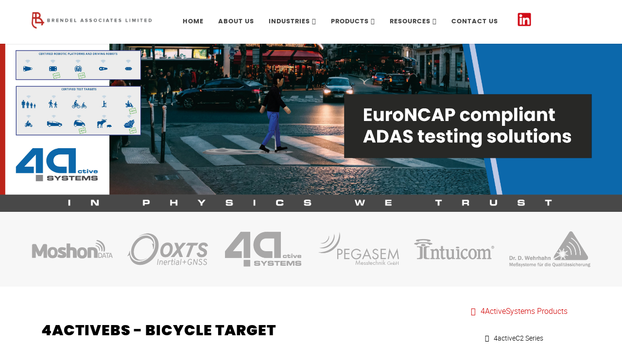

--- FILE ---
content_type: text/html; charset=utf-8
request_url: https://brendelassociates.com/4activesystems-products/4activebs
body_size: 4466
content:
<!doctype html>
<html xml:lang="en-gb" lang="en-gb" >
<head>
  <!-- Google tag (gtag.js) -->
<script async src="https://www.googletagmanager.com/gtag/js?id=G-7YDQ10R2M7"></script>
<script>
  window.dataLayer = window.dataLayer || [];
  function gtag(){dataLayer.push(arguments);}
  gtag('js', new Date());

  gtag('config', 'G-7YDQ10R2M7');
</script>
  
	<meta name="viewport" content="width=device-width, initial-scale=1.0">
<base href="https://brendelassociates.com/4activesystems-products/4activebs" />
	<meta http-equiv="content-type" content="text/html; charset=utf-8" />
	<meta name="keywords" content="4activeSystems, Pedestrians, Robotic Platform, 4activeSB, 4activeXB, 4activeFB-small, 4activeFB-Large, 4activeEQ-Wall, 4activePA, 4activeBS, 4activeMC, 4activeMB, 4activeOD, 4activeMC, 4activePS, 4activeGVT, 4activeHT, 4activeAN, Adult pedestrian, Child pedestrian, static pedestrian, articulated pedestrian" />
	<meta name="author" content="Super User" />
	<meta name="description" content="The bicyclist target 4activeBS is the official Euro NCAP bicyclist target (EBTa) and represents an 50% adult male on standard average European utility bike. It is extremely lightweight and of a soft structure to prevent damage on the VUT.
" />
	<meta name="generator" content="Joomla! - Open Source Content Management" />
	<title>4activeBS - The official Euro NCAP bicyclist target</title>
	<link href="/templates/rt_sirocco/favicon.ico" rel="shortcut icon" type="image/vnd.microsoft.icon" />
	<link href="/libraries/gantry/css/grid-responsive.css" rel="stylesheet" type="text/css" />
	<link href="/templates/rt_sirocco/css-compiled/bootstrap.css" rel="stylesheet" type="text/css" />
	<link href="/templates/rt_sirocco/css-compiled/master-dfa7f1637dac172ab9e035b2c382897c.css" rel="stylesheet" type="text/css" />
	<link href="/templates/rt_sirocco/css/master-webkit.css" rel="stylesheet" type="text/css" />
	<link href="/templates/rt_sirocco/css-compiled/demo-dfa7f1637dac172ab9e035b2c382897c.css" rel="stylesheet" type="text/css" />
	<link href="/templates/rt_sirocco/css-compiled/mediaqueries.css" rel="stylesheet" type="text/css" />
	<link href="/templates/rt_sirocco/css-compiled/grid-flexbox-responsive.css" rel="stylesheet" type="text/css" />
	<link href="/templates/rt_sirocco/css-compiled/menu-dropdown-direction.css" rel="stylesheet" type="text/css" />
	<link href="/templates/rt_sirocco/css-compiled/menu.css" rel="stylesheet" type="text/css" />
	<link href="/templates/rt_sirocco/css/rt_sirocco-custom.css" rel="stylesheet" type="text/css" />
	<link href="/media/com_widgetkit/css/site.css" rel="stylesheet" type="text/css" id="widgetkit-site-css" />
	<style type="text/css">

	</style>
	<script type="application/json" class="joomla-script-options new">{"csrf.token":"bb1d02b5dbc1cef4d6917e8b22debcf8","system.paths":{"root":"","base":""}}</script>
	<script src="/media/jui/js/jquery.min.js?42e1f3c1fd3bb0b037d104408bb6a86a" type="text/javascript"></script>
	<script src="/media/jui/js/jquery-noconflict.js?42e1f3c1fd3bb0b037d104408bb6a86a" type="text/javascript"></script>
	<script src="/media/jui/js/jquery-migrate.min.js?42e1f3c1fd3bb0b037d104408bb6a86a" type="text/javascript"></script>
	<script src="/media/system/js/caption.js?42e1f3c1fd3bb0b037d104408bb6a86a" type="text/javascript"></script>
	<script src="/media/system/js/mootools-core.js?42e1f3c1fd3bb0b037d104408bb6a86a" type="text/javascript"></script>
	<script src="/media/system/js/core.js?42e1f3c1fd3bb0b037d104408bb6a86a" type="text/javascript"></script>
	<script src="/media/system/js/mootools-more.js?42e1f3c1fd3bb0b037d104408bb6a86a" type="text/javascript"></script>
	<script src="/templates/rt_sirocco/js/chart.js" type="text/javascript"></script>
	<script src="/libraries/gantry/js/browser-engines.js" type="text/javascript"></script>
	<script src="/templates/rt_sirocco/js/rokmediaqueries.js" type="text/javascript"></script>
	<script src="/modules/mod_roknavmenu/themes/default/js/rokmediaqueries.js" type="text/javascript"></script>
	<script src="/modules/mod_roknavmenu/themes/default/js/sidemenu.js" type="text/javascript"></script>
	<script src="/media/com_widgetkit/js/maps/maps.js" defer="defer" type="text/javascript"></script>
	<script src="/media/com_widgetkit/js/maps/marker-helper.js" defer="defer" type="text/javascript"></script>
	<script src="/media/com_widgetkit/lib/uikit/dist/js/uikit.min.js" type="text/javascript"></script>
	<script src="/media/com_widgetkit/lib/uikit/dist/js/uikit-icons.min.js" type="text/javascript"></script>
	<script type="text/javascript">
jQuery(window).on('load',  function() {
				new JCaption('img.caption');
			});
	</script>

</head>
<body  class="logo-type-sirocco header-type-fixed mainbody-overlay-light font-family-sirocco font-size-is-default menu-type-dropdownmenu menu-dropdownmenu-position-header-b layout-mode-responsive col12 option-com-content menu-4activebs ">
	<div id="rt-page-surround">
				<header id="rt-header-surround">
						<div id="rt-drawer">
				<div class="rt-container">
					<div class="rt-flex-container">
												<div class="clear"></div>
					</div>
				</div>
			</div>
												<div id="rt-header">
				<div class="rt-container">
					<div class="rt-flex-container">
						<div class="rt-grid-3 rt-alpha">
     			            <div class="rt-block desktop-show">
           	<div class="module-surround">
	           		                	<div class="module-content">
	                		

<div class="customdesktop-show"  >
	<div><a href="https://brendelassociates.com/"><img src="/images/brent-logo.png" alt="" width="544" height="74" /></a></div></div>
	                	</div>
                	</div>
           </div>
	
</div>
<div class="rt-grid-7">
    	<div class="menu-block">
		<div class="gf-menu-device-container responsive-type-panel">
    
</div>
<ul class="gf-menu l1 " >
                    <li class="item101 " >

            <a class="item" href="/"  >
                <span class="menu-item-wrapper">
                                        Home                </span>
            </a>


                    </li>
                            <li class="item108 " >

            <a class="item" href="/about-us"  >
                <span class="menu-item-wrapper">
                                        About us                </span>
            </a>


                    </li>
                            <li class="item109 parent rt-dropdown-right-large rt-dropdown-right-desktop rt-dropdown-right-tablet" >

            <a class="item" href="/industries"  >
                <span class="menu-item-wrapper">
                                        Industries                </span>
            </a>


                            <span class="dropdown-spacer"></span>
                                    <div class="dropdown columns-1 " style="width:180px;">
                                                <div class="column col1"  style="width:180px;">
                            <ul class="l2">
                                                                                                                    <li class="item110 " >

            <a class="item" href="/industries/vehicle-dynamics"  >
                <span class="menu-item-wrapper">
                                        Vehicle Dynamics                </span>
            </a>


                    </li>
                                                                                                                                                                <li class="item111 " >

            <a class="item" href="/industries/adas"  >
                <span class="menu-item-wrapper">
                                        ADAS                </span>
            </a>


                    </li>
                                                                                                                                                                <li class="item134 " >

            <a class="item" href="/industries/autonomy"  >
                <span class="menu-item-wrapper">
                                        Autonomy                </span>
            </a>


                    </li>
                                                                                                                                                                <li class="item112 " >

            <a class="item" href="/industries/survey"  >
                <span class="menu-item-wrapper">
                                        Survey                </span>
            </a>


                    </li>
                                                                                                                                                                <li class="item113 " >

            <a class="item" href="/industries/gps-gnss"  >
                <span class="menu-item-wrapper">
                                        GPS / GNSS                </span>
            </a>


                    </li>
                                                                                                        </ul>
                        </div>
                                            </div>

                                    </li>
                            <li class="item114 parent rt-dropdown-right-large rt-dropdown-right-desktop rt-dropdown-right-tablet" >

            <a class="item" href="/brands"  >
                <span class="menu-item-wrapper">
                                        Products                </span>
            </a>


                            <span class="dropdown-spacer"></span>
                                    <div class="dropdown columns-1 " style="width:180px;">
                                                <div class="column col1"  style="width:180px;">
                            <ul class="l2">
                                                                                                                    <li class="item116 " >

            <a class="item" href="/brands/4active-systems"  >
                <span class="menu-item-wrapper">
                                        4active Systems                </span>
            </a>


                    </li>
                                                                                                                                                                <li class="item117 " >

            <a class="item" href="/brands/moshon-data"  >
                <span class="menu-item-wrapper">
                                        Moshon Data                </span>
            </a>


                    </li>
                                                                                                                                                                <li class="item115 " >

            <a class="item" href="/brands/oxts"  >
                <span class="menu-item-wrapper">
                                        Oxford Technical Solutions (OxTS)                </span>
            </a>


                    </li>
                                                                                                                                                                <li class="item118 " >

            <a class="item" href="/brands/pegasem"  >
                <span class="menu-item-wrapper">
                                        Pegasem                </span>
            </a>


                    </li>
                                                                                                                                                                <li class="item119 " >

            <a class="item" href="/brands/intuicom"  >
                <span class="menu-item-wrapper">
                                        Intuicom                </span>
            </a>


                    </li>
                                                                                                                                                                <li class="item120 " >

            <a class="item" href="/brands/dr-d-wehrhahn"  >
                <span class="menu-item-wrapper">
                                        Dr D Wehrhahn                </span>
            </a>


                    </li>
                                                                                                                                                                <li class="item133 " >

            <a class="item" href="/brands/brendel-associates"  >
                <span class="menu-item-wrapper">
                                        Brendel Associates                </span>
            </a>


                    </li>
                                                                                                        </ul>
                        </div>
                                            </div>

                                    </li>
                            <li class="item130 parent rt-dropdown-right-large rt-dropdown-right-desktop rt-dropdown-right-tablet" >

            <a class="item" href="javascript:void(0);"  >
                <span class="menu-item-wrapper">
                                        Resources                </span>
            </a>


                            <span class="dropdown-spacer"></span>
                                    <div class="dropdown columns-1 " style="width:180px;">
                                                <div class="column col1"  style="width:180px;">
                            <ul class="l2">
                                                                                                                    <li class="item131 " >

            <a class="item" href="/resources/technical-articles"  >
                <span class="menu-item-wrapper">
                                        Technical Articles                </span>
            </a>


                    </li>
                                                                                                        </ul>
                        </div>
                                            </div>

                                    </li>
                            <li class="item121 " >

            <a class="item" href="/contact-us"  >
                <span class="menu-item-wrapper">
                                        Contact Us                </span>
            </a>


                    </li>
            </ul>		<div class="clear"></div>
	</div>
	
</div>
<div class="rt-grid-2 rt-omega">
     			            <div class="rt-block social">
           	<div class="module-surround">
	           		                	<div class="module-content">
	                		

<div class="customsocial"  >
	<div><a href="https://www.linkedin.com/company/brendelassociateslimited/" target="_blank" rel="noopener noreferrer"><img src="/images/linked-in.png" alt="" width="28" height="28" /></a></div></div>
	                	</div>
                	</div>
           </div>
	
</div>
						<div class="clear"></div>
					</div>
				</div>
			</div>
			<div class="rt-header-fixed-spacer"></div>
					</header>
		
		
				<section id="rt-firstfullwidth">
			 			            <div class="rt-block nopaddingall nomarginall">
           	<div class="module-surround">
	           		                	<div class="module-content">
	                		

<div class="customnopaddingall nomarginall"  >
	<div><img src="/images/products/4a/BAL_website_banners3.jpg" alt="" /></div></div>
	                	</div>
                	</div>
           </div>
	
			<div class="clear"></div>
		</section>
		
				<section id="rt-neck-surround">
									<div id="rt-utility">
				<div class="rt-container">
					<div class="rt-flex-container">
						<div class="rt-grid-12 rt-alpha rt-omega">
     			            <div class="rt-block ">
           	<div class="module-surround">
	           		                	<div class="module-content">
	                		

<div class="custom"  >
	<p><div class="uk-scope">

    <div id="wk-grid49c" class="uk-child-width-1-3 uk-child-width-1-3@s uk-child-width-1-6@m uk-child-width-1-6@l uk-child-width-1-6@xl uk-grid-medium uk-text-left "  uk-grid="masonry: true"  uk-scrollspy="cls: uk-animation-fade; target: > div > .uk-panel, > div > .uk-card; delay: 200">

    
        <div >
            <div class="uk-panel uk-transition-toggle">

                                <a class="uk-position-cover uk-position-z-index" href="https://www.moshondata.com/" target="_blank" title="Moshon Data Ltd logo"></a>
                
                
                                <div class="uk-text-center uk-margin uk-margin-remove-top"><div class="uk-inline-clip "><img src="/images/logos/moshon.png" class=" uk-transition-scale-up uk-transition-opaque" alt="Moshon Data Ltd logo" width="353" height="157"></div></div>
                
                
                    
                        
                        
                        
                        
                        
                        
                        
                    
                
            </div>
        </div>

    
        <div >
            <div class="uk-panel uk-transition-toggle">

                                <a class="uk-position-cover uk-position-z-index" href="https://www.oxts.com/" target="_blank" title="Oxford Technical Solutions Logo"></a>
                
                
                                <div class="uk-text-center uk-margin uk-margin-remove-top"><div class="uk-inline-clip "><img src="/images/logos/oxts.png" class=" uk-transition-scale-up uk-transition-opaque" alt="Oxford Technical Solutions Logo" width="353" height="157"></div></div>
                
                
                    
                        
                        
                        
                        
                        
                        
                        
                    
                
            </div>
        </div>

    
        <div >
            <div class="uk-panel uk-transition-toggle">

                                <a class="uk-position-cover uk-position-z-index" href="https://www.4activesystems.at/" target="_blank" title="4activeSystems logo"></a>
                
                
                                <div class="uk-text-center uk-margin uk-margin-remove-top"><div class="uk-inline-clip "><img src="/images/logos/4a.png" class=" uk-transition-scale-up uk-transition-opaque" alt="4activeSystems logo" width="353" height="157"></div></div>
                
                
                    
                        
                        
                        
                        
                        
                        
                        
                    
                
            </div>
        </div>

    
        <div >
            <div class="uk-panel uk-transition-toggle">

                                <a class="uk-position-cover uk-position-z-index" href="http://www.pegasem.com/" target="_blank" title="Pegasem Logo"></a>
                
                
                                <div class="uk-text-center uk-margin uk-margin-remove-top"><div class="uk-inline-clip "><img src="/images/logos/pegasem.png" class=" uk-transition-scale-up uk-transition-opaque" alt="Pegasem Logo" width="353" height="157"></div></div>
                
                
                    
                        
                        
                        
                        
                        
                        
                        
                    
                
            </div>
        </div>

    
        <div >
            <div class="uk-panel uk-transition-toggle">

                                <a class="uk-position-cover uk-position-z-index" href="https://www.intuicom.com/" target="_blank" title="Intuicom Logo"></a>
                
                
                                <div class="uk-text-center uk-margin uk-margin-remove-top"><div class="uk-inline-clip "><img src="/images/logos/intuicom.png" class=" uk-transition-scale-up uk-transition-opaque" alt="Intuicom Logo" width="353" height="157"></div></div>
                
                
                    
                        
                        
                        
                        
                        
                        
                        
                    
                
            </div>
        </div>

    
        <div >
            <div class="uk-panel uk-transition-toggle">

                                <a class="uk-position-cover uk-position-z-index" href="https://www.drwehrhahn.de/" target="_blank" title="Dr D Wehrhahn Logo"></a>
                
                
                                <div class="uk-text-center uk-margin uk-margin-remove-top"><div class="uk-inline-clip "><img src="/images/logos/Dr_DAsset-12x.png" class=" uk-transition-scale-up uk-transition-opaque" alt="Dr D Wehrhahn Logo" width="353" height="157"></div></div>
                
                
                    
                        
                        
                        
                        
                        
                        
                        
                    
                
            </div>
        </div>

    
    </div>

</div></p></div>
	                	</div>
                	</div>
           </div>
	
</div>
						<div class="clear"></div>
					</div>
				</div>
			</div>
								</section>
		
		
		
		
		
		<section id="rt-mainbody-surround">
						<div class="rt-container">
				<div id="rt-main" class="mb9-sa3">
    <div class="rt-flex-container">
                <div class="rt-mainbody-wrapper rt-grid-9 ">
                            		<div class="rt-component-block rt-block">
                <div id="rt-mainbody">
    				<div class="component-content">
                    	<article class="item-page" itemscope itemtype="http://schema.org/Article">
<meta itemprop="inLanguage" content="en-GB" />








<div itemprop="articleBody">
	<h2>4activeBS - Bicycle Target</h2>
<p><a class="button" href="/images/brands/4active/downloads/20050501_ms1a_act_BS-Datasheet.pdf" target="_blank" rel="noopener noreferrer">Product Brochure</a></p>
<p>4active Systems, 4activeBS is the official EuroNCAP bicycle target and represents an adult male to 50% scale on an average European utility bike. Due to the soft structure, it is very lightweight and will prevent damage on the VUT upon impact. The modular system of the pedestrian and the bicycle makes it easy to change spare parts where needed. </p>
<p>The 4activeBS can be used with the 4activeSB or the driverless robotic platform for the most efficient ADAS testing solution. </p>
<h4>Technical Specs</h4>
<table style="width: 766px;">
<tbody>
<tr>
<td style="width: 168.688px;"> </td>
<td style="width: 600.312px;"> </td>
</tr>
<tr>
<td style="width: 168.688px;"><strong>Approved By:</strong></td>
<td style="width: 600.312px;">EuroNCAP 2020 protocols </td>
</tr>
<tr>
<td style="width: 168.688px;"><strong>Compatible With: </strong></td>
<td style="width: 600.312px;">4activeSB, 4activeXB, 4active-FB-small, 4activeFB-eco</td>
</tr>
<tr>
<td style="width: 168.688px;"><b>Radar Signatures:</b></td>
<td style="width: 600.312px;">RADAR, LiDAR, Camera and IR-Systems</td>
</tr>
<tr>
<td style="width: 168.688px;"><strong>Versions available:  </strong></td>
<td style="width: 600.312px;">50% adult male</td>
</tr>
<tr>
<td style="width: 168.688px;"><strong>Complies with:</strong></td>
<td style="width: 600.312px;">ISO, EuroNCAP, JNCAP, ECE, ACEA</td>
</tr>
<tr>
<td style="width: 168.688px;"> </td>
<td style="width: 600.312px;"> </td>
</tr>
</tbody>
</table>
<p><img src="/images/products/4a/4activeBS.jpeg" alt="" /> </p> </div>



	</article>



    				</div>
                </div>
    		</div>
                                </div>

                        <div class="rt-sidebar-wrapper rt-grid-3 ">
            <div class="rt-sidebar-block">
                <div id="rt-sidebar-a">
                     			            <div class="rt-block ">
           	<div class="module-surround">
	           		                	<div class="module-content">
	                		<ul class="nav menu mod-list">
<li class="item-146 active deeper parent"><a href="/brands/4active-systems" >4ActiveSystems Products</a><ul class="nav-child unstyled small"><li class="item-204 divider deeper parent"><span class="separator ">4activeC2 Series</span>
<ul class="nav-child unstyled small"><li class="item-158"><a href="/4activesystems-products/4active-c2-series/4activec2-4activegvt" >4activeC2-GVT</a></li><li class="item-205"><a href="/4activesystems-products/4active-c2-series/4activec2-suv" >4activeC2-SUV </a></li><li class="item-206"><a href="/4activesystems-products/4active-c2-series/4activec2-smart" >4activeC2-SMART</a></li></ul></li><li class="item-147"><a href="/4activesystems-products/4activesb" >4activeSB</a></li><li class="item-148"><a href="/4activesystems-products/4activexb" >4activeXB</a></li><li class="item-149"><a href="/4activesystems-products/4activefb-large" >4activeFB-Large</a></li><li class="item-151"><a href="/4activesystems-products/4activepa" >4activePA</a></li><li class="item-152 current active"><a href="/4activesystems-products/4activebs" >4activeBS</a></li><li class="item-153"><a href="/4activesystems-products/4activemc" >4activeMC – EuroNCAP</a></li><li class="item-150"><a href="/4activesystems-products/4activeeq-wall" >4activeEQ-Wall</a></li><li class="item-155"><a href="/4activesystems-products/4activeod" >4activeOD</a></li><li class="item-156"><a href="/4activesystems-products/4active-mc-cncap" >4activeMC - CNCAP</a></li><li class="item-157"><a href="/4activesystems-products/4activeps" >4activePS</a></li><li class="item-159"><a href="/4activesystems-products/4activeht" >4activeHT</a></li><li class="item-160"><a href="/4activesystems-products/4activean" >4activeAN</a></li><li class="item-202"><a href="/4activesystems-products/4activeps-ekickboard-scooter" >4activePS-eKickboard-Scooter</a></li><li class="item-203"><a href="/4activesystems-products/4activefb-eco" >4activeFB-eco</a></li></ul></li></ul>
	                	</div>
                	</div>
           </div>
	
                </div>
            </div>
        </div>


        <div class="clear"></div>
    </div>
</div>
			</div>
					</section>		

		
				<footer id="rt-footer-surround">
			<div class="rt-footer-surround-pattern">
								<div id="rt-bottom">
					<div class="rt-container">
						<div class="rt-flex-container">
							<div class="rt-grid-4 rt-alpha">
     			            <div class="rt-block ">
           	<div class="module-surround">
	           		                	<div class="module-content">
	                		

<div class="custom"  >
	<p><div class="uk-scope">
<div class="mobile" >


    
    <div class="uk-grid uk-grid-collapse uk-text-left " uk-margin="margin: uk-margin-top">

                <div class="uk-width-1-3@m uk-text-center" >
            <img src="/images/address-icon.jpg" class=" uk-transition-scale-up uk-transition-opaque" alt="Brendel Associates Limited Address">        </div>
        
                <div class="uk-width-2-3@m" >
            <div class="uk-panel uk-padding uk-width-1-1">

                
                                <h3 class="uk-h3">

                                            Brendel Associates Limited Address                    
                    
                </h3>
                
                                <div class="uk-margin"><p>
3280 Bradway Blvd, Bloomfield Hills, MI 48301</p></div>
                
                
                
            </div>
        </div>
        
    </div>

    

</div>
</div></p></div>
	                	</div>
                	</div>
           </div>
	
</div>
<div class="rt-grid-4">
     			            <div class="rt-block ">
           	<div class="module-surround">
	           		                	<div class="module-content">
	                		

<div class="custom"  >
	<p><div class="uk-scope">
<div class="mobile" >


    
    <div class="uk-grid uk-grid-collapse uk-text-left " uk-margin="margin: uk-margin-top">

                <div class="uk-width-1-3@m uk-text-center" >
            <img src="/images/email-icon.jpg" class=" uk-transition-scale-up uk-transition-opaque" alt="Brendel Associates Limited Email Address">        </div>
        
                <div class="uk-width-2-3@m" >
            <div class="uk-panel uk-padding uk-width-1-1">

                
                                <h3 class="uk-h3">

                                            Brendel Associates Limited Email Address                    
                    
                </h3>
                
                                <div class="uk-margin"><span id="cloak53345f8d3231aee04d8da10496adc95a">This email address is being protected from spambots. You need JavaScript enabled to view it.</span><script type='text/javascript'>
				document.getElementById('cloak53345f8d3231aee04d8da10496adc95a').innerHTML = '';
				var prefix = '&#109;a' + 'i&#108;' + '&#116;o';
				var path = 'hr' + 'ef' + '=';
				var addy53345f8d3231aee04d8da10496adc95a = 'br&#101;nt' + '&#64;';
				addy53345f8d3231aee04d8da10496adc95a = addy53345f8d3231aee04d8da10496adc95a + 'br&#101;nd&#101;l&#97;ss&#111;c&#105;&#97;t&#101;s' + '&#46;' + 'c&#111;m';
				var addy_text53345f8d3231aee04d8da10496adc95a = 'br&#101;nt' + '&#64;' + 'br&#101;nd&#101;l&#97;ss&#111;c&#105;&#97;t&#101;s' + '&#46;' + 'c&#111;m';document.getElementById('cloak53345f8d3231aee04d8da10496adc95a').innerHTML += '<a ' + path + '\'' + prefix + ':' + addy53345f8d3231aee04d8da10496adc95a + '\'>'+addy_text53345f8d3231aee04d8da10496adc95a+'<\/a>';
		</script></div>
                
                
                
            </div>
        </div>
        
    </div>

    

</div>
</div></p></div>
	                	</div>
                	</div>
           </div>
	
</div>
<div class="rt-grid-4 rt-omega">
     			            <div class="rt-block ">
           	<div class="module-surround">
	           		                	<div class="module-content">
	                		

<div class="custom"  >
	<p><div class="uk-scope">
<div class="mobile" >


    
    <div class="uk-grid uk-grid-collapse uk-text-left " uk-margin="margin: uk-margin-top">

                <div class="uk-width-1-3@m uk-text-center" >
            <img src="/images/phone-icon.jpg" class=" uk-transition-scale-up uk-transition-opaque" alt="Brendel Associates Limited Cell Number">        </div>
        
                <div class="uk-width-2-3@m" >
            <div class="uk-panel uk-padding uk-width-1-1">

                
                                <h3 class="uk-h3">

                                            Brendel Associates Limited Cell Number                    
                    
                </h3>
                
                                <div class="uk-margin"><p>
313.729.9898</p></div>
                
                
                
            </div>
        </div>
        
    </div>

    

</div>
</div></p></div>
	                	</div>
                	</div>
           </div>
	
</div>
							<div class="clear"></div>
						</div>
					</div>
				</div>
																<div id="rt-copyright">
					<div class="rt-container">
						<div class="rt-flex-container">
							<div class="rt-grid-12 rt-alpha rt-omega">
     			            <div class="rt-block center">
           	<div class="module-surround">
	           		                	<div class="module-content">
	                		

<div class="customcenter"  >
	<div style="text-align: center;">
<div><img style="display: block; margin-left: auto; margin-right: auto;" src="/images/Vector-Smart-Object-copy-2.png" alt="" /></div>
<div style="text-align: center;">© 2022 Brendel Associates Limited | <a href="/site-map">Sitemap</a></div>
</div></div>
	                	</div>
                	</div>
           </div>
	
</div>
							<div class="clear"></div>
						</div>
					</div>
				</div>
							</div>
		</footer>
		
		
		
									</div>

</body>
</html>


--- FILE ---
content_type: text/css
request_url: https://brendelassociates.com/templates/rt_sirocco/css/master-webkit.css
body_size: 85
content:
/**
* @version   $Id: master-webkit.css 26171 2015-01-28 13:10:57Z james $
* @author    RocketTheme http://www.rockettheme.com
* @copyright Copyright (C) 2007 - 2020 RocketTheme, LLC
* @license   http://www.rockettheme.com/legal/license.php RocketTheme Proprietary Use License
*/
.dropdown {-webkit-backface-visibility: hidden;}
.gf-menu .item.icon [class^="icon-"], .gf-menu .item.icon [class*=" icon-"] {-webkit-font-smoothing: inherit;}
canvas {height: auto !important;}

--- FILE ---
content_type: text/css
request_url: https://brendelassociates.com/templates/rt_sirocco/css-compiled/demo-dfa7f1637dac172ab9e035b2c382897c.css
body_size: 3871
content:
@font-face{font-family:'roboto';src:url('../fonts/roboto-light-webfont.eot');src:url('../fonts/roboto-light-webfont.eot?#iefix') format('embedded-opentype'), url('../fonts/roboto-light-webfont.woff') format('woff'), url('../fonts/roboto-light-webfont.ttf') format('truetype'), url('../fonts/roboto-light-webfont.svg#roboto') format('svg');font-weight:normal;font-style:normal;}@font-face{font-family:'roboto';src:url('../fonts/roboto-lightitalic-webfont.eot');src:url('../fonts/roboto-lightitalic-webfont.eot?#iefix') format('embedded-opentype'), url('../fonts/roboto-lightitalic-webfont.woff') format('woff'), url('../fonts/roboto-lightitalic-webfont.ttf') format('truetype'), url('../fonts/roboto-lightitalic-webfont.svg#roboto') format('svg');font-weight:normal;font-style:italic;}@font-face{font-family:'roboto';src:url('../fonts/roboto-regular-webfont.eot');src:url('../fonts/roboto-regular-webfont.eot?#iefix') format('embedded-opentype'), url('../fonts/roboto-regular-webfont.woff') format('woff'), url('../fonts/roboto-regular-webfont.ttf') format('truetype'), url('../fonts/roboto-regular-webfont.svg#roboto') format('svg');font-weight:bold;font-style:normal;}@font-face{font-family:'roboto';src:url('../fonts/roboto-italic-webfont.eot');src:url('../fonts/roboto-italic-webfont.eot?#iefix') format('embedded-opentype'), url('../fonts/roboto-italic-webfont.woff') format('woff'), url('../fonts/roboto-italic-webfont.ttf') format('truetype'), url('../fonts/roboto-italic-webfont.svg#roboto') format('svg');font-weight:bold;font-style:italic;}@font-face{font-family:'campton-bolddemo';src:url('../fonts/campton-bolddemo-webfont.eot');src:url('../fonts/campton-bolddemo-webfont.eot?#iefix') format('embedded-opentype'), url('../fonts/campton-bolddemo-webfont.woff') format('woff'), url('../fonts/campton-bolddemo-webfont.ttf') format('truetype'), url('../fonts/campton-bolddemo-webfont.svg#campton-bolddemo') format('svg');font-weight:bold;font-style:normal;}@font-face{font-family:'campton-lightdemo';src:url('../fonts/campton-lightdemo-webfont.eot');src:url('../fonts/campton-lightdemo-webfont.eot?#iefix') format('embedded-opentype'), url('../fonts/campton-lightdemo-webfont.woff') format('woff'), url('../fonts/campton-lightdemo-webfont.ttf') format('truetype'), url('../fonts/campton-lightdemo-webfont.svg#campton-lightdemo') format('svg');font-weight:normal;font-style:italic;}.clearfix{*zoom:1;}.clearfix:before,.clearfix:after{display:table;content:"";line-height:0;}.clearfix:after{clear:both;}.hide-text{font:0/0 a;color:transparent;text-shadow:none;background-color:transparent;border:0;}.input-block-level{display:block;width:100%;min-height:30px;-webkit-box-sizing:border-box;-moz-box-sizing:border-box;box-sizing:border-box;}.rok-left{float:left;}.rok-right{float:right;}.rok-dropdown-group,.rok-dropdown{position:relative;}.rok-dropdown-open .rok-dropdown{display:block;}.rok-popover-group,.rok-popover{position:relative;}.rok-popover-open .rok-popover{display:block;}.rt-image{position:relative;}.rt-image img{max-width:100%;height:auto;border-radius:3px;-webkit-box-sizing:border-box;-moz-box-sizing:border-box;box-sizing:border-box;}.rt-image.with-attribution{display:block;overflow:hidden;}.rt-image.with-attribution .rt-attribution{position:absolute;top:0;left:0;width:100%;height:101%;color:#ffffff;background:rgba(0,0,0,0.5);opacity:0;visibility:hidden;-webkit-transition:all 0.2s ease-in-out;-moz-transition:all 0.2s ease-in-out;-o-transition:all 0.2s ease-in-out;transition:all 0.2s ease-in-out;}.rt-image.with-attribution .rt-attribution a{color:#ffffff !important;position:absolute;top:50%;left:50%;-webkit-transform:translate(-50%,-50%);-moz-transform:translate(-50%,-50%);-ms-transform:translate(-50%,-50%);-o-transform:translate(-50%,-50%);transform:translate(-50%,-50%);}.rt-image.with-attribution:hover .rt-attribution{opacity:1;visibility:visible;}.rt-transparent-image{opacity:0.5;-webkit-transition:opacity 0.2s ease-in-out;-moz-transition:opacity 0.2s ease-in-out;-o-transition:opacity 0.2s ease-in-out;transition:opacity 0.2s ease-in-out;-webkit-backface-visibility:hidden;-moz-backface-visibility:hidden;backface-visibility:hidden;-webkit-backface-visibility:hidden;-moz-backface-visibility:hidden;-ms-backface-visibility:hidden;backface-visibility:hidden;}.rt-transparent-image:hover{opacity:1;}.rt-icon-large{font-size:5.0em;line-height:1.5em;}.rt-circle-number{color:#ffffff;background:#d10000;border-radius:100%;display:block;font-size:1.5em;height:20px;line-height:20px;margin:15px;padding:10px;width:20px;}[class*="demostyle-type-preset1"] .rt-circle-number{color:#050000;}.rt-green-text{color:#1ABC9C;}.rt-red-text{color:#E74C3C;}.rt-sprocket-tag{display:block;font-style:italic;font-size:80%;margin:25px 0;}.rt-mbsb-table .rt-sb-table-col{height:38px;vertical-align:middle;}.rt-mbsb-table .rt-mb-table-col{height:75px;vertical-align:middle;}.-rt-sirocco-home .rt-logo-block{margin:0 15px;}.gf-menu .menu-item-search{border:0;position:absolute;right:24px;}.gf-menu .menu-item-search a{background:#ffffff url(../images/menu/icon-search.png) no-repeat 50% 50%;height:82px !important;padding:0 40px !important;}.gf-menu .menu-item-search a:after{display:none;}.gf-menu .menu-item-search .menu-item-wrapper{display:none;}.gf-menu .menu-item-search .dropdown{margin-top:0px !important;}.gf-menu .menu-item-search .dropdown .modules{margin:0;padding:0;}.gf-menu .menu-item-search .dropdown .modules .module-content{padding:0;}.gf-menu .menu-item-search .dropdown .modules .module-content form{margin:0;}.gf-menu .menu-item-search .dropdown .modules .module-content .search label{display:none;}.gf-menu .menu-item-search .dropdown .modules .module-content .search #mod-search-searchword{background:none;border:0;}.gf-menu .menu-item-search .dropdown .modules .module-content #roksearch_search_str{border:0;background:none;}.fp-roksprocket-features-showcase.rt-block{margin:0;padding:0;}.fp-roksprocket-features-showcase .layout-showcase{margin:0 15px;}.fp-roksprocket-features-showcase .layout-showcase .sprocket-features-list{margin:0;}@media (max-width: 767px){body.layout-mode-responsive .fp-roksprocket-features-showcase .layout-showcase .sprocket-features-container{padding-bottom:70px;}}.fp-roksprocket-features-showcase .layout-showcase .sprocket-features-title{font-size:4em;font-family:'campton-bolddemo', Verdana, Helvetica, Arial, sans-serif;line-height:1.15em;}@media only screen and (min-width: 960px) and (max-width: 1199px){body.layout-mode-responsive .fp-roksprocket-features-showcase .layout-showcase .sprocket-features-title{font-size:3em;}}@media only screen and (min-width: 768px) and (max-width: 959px){body.layout-mode-responsive .fp-roksprocket-features-showcase .layout-showcase .sprocket-features-title{font-size:2em;}}@media (max-width: 767px){body.layout-mode-responsive .fp-roksprocket-features-showcase .layout-showcase .sprocket-features-title{font-size:1.5em;}}#rt-showcase .fp-roksprocket-features-showcase .layout-showcase .sprocket-features-title a{color:#000000;}#rt-showcase .fp-roksprocket-features-showcase .layout-showcase .sprocket-features-title a:hover{color:#1f0000;}.fp-roksprocket-features-showcase .layout-showcase .sprocket-features-content{width:66.66667%;padding:75px 0;}@media only screen and (min-width: 960px) and (max-width: 1199px){body.layout-mode-responsive .fp-roksprocket-features-showcase .layout-showcase .sprocket-features-content{padding:55px 0;}}@media only screen and (min-width: 768px) and (max-width: 959px){body.layout-mode-responsive .fp-roksprocket-features-showcase .layout-showcase .sprocket-features-content{padding:45px 0;}}@media (max-width: 767px){body.layout-mode-responsive .fp-roksprocket-features-showcase .layout-showcase .sprocket-features-content{width:100%;padding:20px 0;float:none;}}.fp-roksprocket-features-showcase .layout-showcase .sprocket-features-desc{font-size:1.5em;line-height:35px;}@media only screen and (min-width: 960px) and (max-width: 1199px){body.layout-mode-responsive .fp-roksprocket-features-showcase .layout-showcase .sprocket-features-desc{font-size:1.2em;}}@media only screen and (min-width: 768px) and (max-width: 959px){body.layout-mode-responsive .fp-roksprocket-features-showcase .layout-showcase .sprocket-features-desc{font-size:1em;line-height:1.5em;}}@media (max-width: 767px){body.layout-mode-responsive .fp-roksprocket-features-showcase .layout-showcase .sprocket-features-desc{font-size:1em;line-height:1.5em;}}.fp-roksprocket-features-showcase .layout-showcase .sprocket-features-img-container{width:33.33333%;padding:0 10px;}@media (max-width: 767px){body.layout-mode-responsive .fp-roksprocket-features-showcase .layout-showcase .sprocket-features-img-container{width:100%;float:none;padding:0;}}.fp-roksprocket-features-showcase .layout-showcase .readon{display:inline;background:none;padding:0;margin:0;border:0;color:#000000 !important;}.fp-roksprocket-features-showcase .layout-showcase .readon:after{font-family:FontAwesome;content:"\f101";margin:0 5px;}.fp-roksprocket-features-showcase .layout-showcase .readon:hover{color:#380000 !important;}#rt-showcase .fp-roksprocket-features-showcase .layout-showcase .readon{border:0;}.fp-roksprocket-features-showcase .layout-showcase .sprocket-features-pagination{left:25px;bottom:25px;}.fp-roksprocket-features-showcase .layout-showcase .sprocket-features-arrows .next{right:20px;}.fp-roksprocket-features-showcase .layout-showcase .sprocket-features-arrows .prev{left:inherit;right:325px;}@media only screen and (min-width: 960px) and (max-width: 1199px){body.layout-mode-responsive .fp-roksprocket-features-showcase .layout-showcase .sprocket-features-arrows .prev{right:245px;}}@media only screen and (min-width: 768px) and (max-width: 959px){body.layout-mode-responsive .fp-roksprocket-features-showcase .layout-showcase .sprocket-features-arrows .prev{right:180px;}}@media (max-width: 767px){body.layout-mode-responsive .fp-roksprocket-features-showcase .layout-showcase:hover .sprocket-features-arrows{visibility:visible;}body.layout-mode-responsive .fp-roksprocket-features-showcase .layout-showcase .sprocket-features-arrows{visibility:hidden;}body.layout-mode-responsive .fp-roksprocket-features-showcase .layout-showcase .sprocket-features-arrows .next{right:15px;}body.layout-mode-responsive .fp-roksprocket-features-showcase .layout-showcase .sprocket-features-arrows .prev{left:15px;}}.fp-roksprocket-headlines .sprocket-headlines{margin:0;}.fp-roksprocket-headlines .sprocket-headlines .sprocket-headlines-list{width:55%;}@media only screen and (min-width: 960px) and (max-width: 1199px){body.layout-mode-responsive .fp-roksprocket-headlines .sprocket-headlines .sprocket-headlines-list{width:45%;}}@media only screen and (min-width: 768px) and (max-width: 959px){body.layout-mode-responsive .fp-roksprocket-headlines .sprocket-headlines .sprocket-headlines-list{width:48%;}}@media only screen and (max-width: 767px){body.layout-mode-responsive .fp-roksprocket-headlines .sprocket-headlines .sprocket-headlines-list{width:100%;float:none;}}.fp-roksprocket-headlines .sprocket-headlines .sprocket-headlines-badge span{color:#bfbfbf;text-transform:uppercase;font-size:2.5em;line-height:1.5em;margin-right:15px;font-family:'campton-lightdemo', Verdana, Helvetica, Arial, sans-serif;}@media only screen and (min-width: 768px) and (max-width: 959px){body.layout-mode-responsive .fp-roksprocket-headlines .sprocket-headlines .sprocket-headlines-badge span{font-size:1.5em;line-height:2em;}}@media only screen and (max-width: 767px){body.layout-mode-responsive .fp-roksprocket-headlines .sprocket-headlines .sprocket-headlines-badge{width:100%;float:none;}}.fp-roksprocket-headlines .sprocket-headlines .sprocket-headlines-text{font-size:1.25em;line-height:1.35em;}@media only screen and (min-width: 768px) and (max-width: 959px){body.layout-mode-responsive .fp-roksprocket-headlines .sprocket-headlines .sprocket-headlines-text{font-size:1em;}}.fp-roksprocket-headlines .sprocket-headlines .sprocket-headlines-navigation{background:#000000;width:360px;position:absolute;right:0;top:-25px;bottom:-25px;}@media only screen and (min-width: 960px) and (max-width: 1199px){body.layout-mode-responsive .fp-roksprocket-headlines .sprocket-headlines .sprocket-headlines-navigation{width:280px;}}@media only screen and (min-width: 768px) and (max-width: 959px){body.layout-mode-responsive .fp-roksprocket-headlines .sprocket-headlines .sprocket-headlines-navigation{width:216px;}}@media only screen and (max-width: 767px){body.layout-mode-responsive .fp-roksprocket-headlines .sprocket-headlines .sprocket-headlines-navigation{width:100%;position:relative;height:50px;top:0;bottom:0;}}.fp-roksprocket-headlines .sprocket-headlines .sprocket-headlines-navigation .arrow{border:2px solid transparent;}.fp-roksprocket-headlines .sprocket-headlines .sprocket-headlines-navigation .arrow:before{color:#ffffff;}.fp-roksprocket-headlines .sprocket-headlines .sprocket-headlines-navigation .next{left:193px;right:inherit;}@media only screen and (min-width: 960px) and (max-width: 1199px){body.layout-mode-responsive .fp-roksprocket-headlines .sprocket-headlines .sprocket-headlines-navigation .next{left:153px;}}@media only screen and (min-width: 768px) and (max-width: 959px){body.layout-mode-responsive .fp-roksprocket-headlines .sprocket-headlines .sprocket-headlines-navigation .next{left:121px;}}@media only screen and (max-width: 767px){body.layout-mode-responsive .fp-roksprocket-headlines .sprocket-headlines .sprocket-headlines-navigation .next{right:0;left:inherit;}}.fp-roksprocket-headlines .sprocket-headlines .sprocket-headlines-navigation .prev{left:133px;right:inherit;}@media only screen and (min-width: 960px) and (max-width: 1199px){body.layout-mode-responsive .fp-roksprocket-headlines .sprocket-headlines .sprocket-headlines-navigation .prev{left:93px;}}@media only screen and (min-width: 768px) and (max-width: 959px){body.layout-mode-responsive .fp-roksprocket-headlines .sprocket-headlines .sprocket-headlines-navigation .prev{left:61px;}}@media only screen and (max-width: 767px){body.layout-mode-responsive .fp-roksprocket-headlines .sprocket-headlines .sprocket-headlines-navigation .prev{left:0;}}.fp-roksprocket-mosaic .sprocket-mosaic .sprocket-mosaic-title{font-family:'campton-bolddemo', Verdana, Helvetica, Arial, sans-serif;font-size:1.5em;}@media only screen and (min-width: 768px) and (max-width: 959px){body.layout-mode-responsive .fp-roksprocket-mosaic .sprocket-mosaic .sprocket-mosaic-title{font-size:1.1em;margin-top:0;}}.fp-roksprocket-mosaic .sprocket-mosaic .sprocket-padding{border:none;}.fp-roksprocket-mosaic .sprocket-mosaic .sprocket-mosaic-item{background:#ffffff;}.fp-roksprocket-mosaic .sprocket-mosaic .sprocket-mosaic-item .sprocket-mosaic-text{font-size:0.9em;}.fp-roksprocket-mosaic .sprocket-mosaic .sprocket-mosaic-image{border-radius:0;}.fp-roksprocket-mosaic .sprocket-mosaic .sprocket-readmore{color:inherit;background:none;padding:0;margin:0;border:0;}.fp-roksprocket-mosaic .sprocket-mosaic .sprocket-readmore:hover{color:#d10000;}.fp-roksprocket-mosaic .sprocket-mosaic .sprocket-readmore:after{font-family:FontAwesome;content:"\f101";margin:0 5px;}.fp-roksprocket-mosaic .sprocket-mosaic .sprocket-mosaic-title a{display:block;color:#000000;}.fp-roksprocket-mosaic .sprocket-mosaic .sprocket-mosaic-title a:hover{color:#d10000;}.fp-roksprocket-mosaic .sprocket-mosaic .sprocket-mosaic-container li:nth-child(1) .sprocket-mosaic-item,.fp-roksprocket-mosaic .sprocket-mosaic .sprocket-mosaic-container li:nth-child(11) .sprocket-mosaic-item,.fp-roksprocket-mosaic .sprocket-mosaic .sprocket-mosaic-container li:nth-child(15) .sprocket-mosaic-item{background:#ffffff;color:rgba(255,255,255,0.75);}.fp-roksprocket-mosaic .sprocket-mosaic .sprocket-mosaic-container li:nth-child(1) .sprocket-mosaic-title a,.fp-roksprocket-mosaic .sprocket-mosaic .sprocket-mosaic-container li:nth-child(1) .sprocket-readmore,.fp-roksprocket-mosaic .sprocket-mosaic .sprocket-mosaic-container li:nth-child(11) .sprocket-mosaic-title a,.fp-roksprocket-mosaic .sprocket-mosaic .sprocket-mosaic-container li:nth-child(11) .sprocket-readmore,.fp-roksprocket-mosaic .sprocket-mosaic .sprocket-mosaic-container li:nth-child(15) .sprocket-mosaic-title a,.fp-roksprocket-mosaic .sprocket-mosaic .sprocket-mosaic-container li:nth-child(15) .sprocket-readmore{color:#ffffff;}.fp-roksprocket-mosaic .sprocket-mosaic .sprocket-mosaic-container li:nth-child(1) .sprocket-mosaic-title a:hover,.fp-roksprocket-mosaic .sprocket-mosaic .sprocket-mosaic-container li:nth-child(1) .sprocket-readmore:hover,.fp-roksprocket-mosaic .sprocket-mosaic .sprocket-mosaic-container li:nth-child(11) .sprocket-mosaic-title a:hover,.fp-roksprocket-mosaic .sprocket-mosaic .sprocket-mosaic-container li:nth-child(11) .sprocket-readmore:hover,.fp-roksprocket-mosaic .sprocket-mosaic .sprocket-mosaic-container li:nth-child(15) .sprocket-mosaic-title a:hover,.fp-roksprocket-mosaic .sprocket-mosaic .sprocket-mosaic-container li:nth-child(15) .sprocket-readmore:hover{color:#d9d9d9;}.fp-roksprocket-mosaic .sprocket-mosaic .sprocket-mosaic-container li:nth-child(2) .sprocket-mosaic-image-container,.fp-roksprocket-mosaic .sprocket-mosaic .sprocket-mosaic-container li:nth-child(5) .sprocket-mosaic-image-container,.fp-roksprocket-mosaic .sprocket-mosaic .sprocket-mosaic-container li:nth-child(6) .sprocket-mosaic-image-container,.fp-roksprocket-mosaic .sprocket-mosaic .sprocket-mosaic-container li:nth-child(8) .sprocket-mosaic-image-container,.fp-roksprocket-mosaic .sprocket-mosaic .sprocket-mosaic-container li:nth-child(9) .sprocket-mosaic-image-container{margin:-15px -15px 15px -15px;}.fp-roksprocket-mosaic .sprocket-mosaic .sprocket-mosaic-container li:nth-child(4) .sprocket-mosaic-item,.fp-roksprocket-mosaic .sprocket-mosaic .sprocket-mosaic-container li:nth-child(12) .sprocket-mosaic-item,.fp-roksprocket-mosaic .sprocket-mosaic .sprocket-mosaic-container li:nth-child(13) .sprocket-mosaic-item{background:#d10000;color:rgba(255,255,255,0.75);}.fp-roksprocket-mosaic .sprocket-mosaic .sprocket-mosaic-container li:nth-child(4) .sprocket-mosaic-title a,.fp-roksprocket-mosaic .sprocket-mosaic .sprocket-mosaic-container li:nth-child(4) .sprocket-readmore,.fp-roksprocket-mosaic .sprocket-mosaic .sprocket-mosaic-container li:nth-child(12) .sprocket-mosaic-title a,.fp-roksprocket-mosaic .sprocket-mosaic .sprocket-mosaic-container li:nth-child(12) .sprocket-readmore,.fp-roksprocket-mosaic .sprocket-mosaic .sprocket-mosaic-container li:nth-child(13) .sprocket-mosaic-title a,.fp-roksprocket-mosaic .sprocket-mosaic .sprocket-mosaic-container li:nth-child(13) .sprocket-readmore{color:#ffffff;}.fp-roksprocket-mosaic .sprocket-mosaic .sprocket-mosaic-container li:nth-child(4) .sprocket-mosaic-title a:hover,.fp-roksprocket-mosaic .sprocket-mosaic .sprocket-mosaic-container li:nth-child(4) .sprocket-readmore:hover,.fp-roksprocket-mosaic .sprocket-mosaic .sprocket-mosaic-container li:nth-child(12) .sprocket-mosaic-title a:hover,.fp-roksprocket-mosaic .sprocket-mosaic .sprocket-mosaic-container li:nth-child(12) .sprocket-readmore:hover,.fp-roksprocket-mosaic .sprocket-mosaic .sprocket-mosaic-container li:nth-child(13) .sprocket-mosaic-title a:hover,.fp-roksprocket-mosaic .sprocket-mosaic .sprocket-mosaic-container li:nth-child(13) .sprocket-readmore:hover{color:#520000;}.fp-maintop h2{font-size:2.75em;font-family:'campton-lightdemo', Verdana, Helvetica, Arial, sans-serif;font-weight:normal;}.fp-maintop .rt-title-tag{font-style:italic;font-size:0.9em;}.fp-roksprocket-features-slideshow .layout-slideshow .sprocket-features-content{width:100%;top:0;right:0;bottom:0;left:0;text-align:center;-webkit-box-sizing:border-box;-moz-box-sizing:border-box;box-sizing:border-box;}.fp-roksprocket-features-slideshow .layout-slideshow .sprocket-features-content-text{width:80%;margin:auto;position:absolute;top:50%;left:50%;-webkit-transform:translate(-50%,-50%);-moz-transform:translate(-50%,-50%);-ms-transform:translate(-50%,-50%);-o-transform:translate(-50%,-50%);transform:translate(-50%,-50%);-webkit-transform-style:preserve-3d;-moz-transform-style:preserve-3d;transform-style:preserve-3d;-webkit-font-smoothing:subpixel-antialiased;}.fp-roksprocket-features-slideshow .layout-slideshow .sprocket-features-title{font-family:'campton-bolddemo', Verdana, Helvetica, Arial, sans-serif;font-size:3.25em;line-height:1.25em;}@media only screen and (min-width: 960px) and (max-width: 1199px){body.layout-mode-responsive .fp-roksprocket-features-slideshow .layout-slideshow .sprocket-features-title{font-size:2.75em;}}@media only screen and (min-width: 768px) and (max-width: 959px){body.layout-mode-responsive .fp-roksprocket-features-slideshow .layout-slideshow .sprocket-features-title{font-size:2em;}}@media (max-width: 767px){body.layout-mode-responsive .fp-roksprocket-features-slideshow .layout-slideshow .sprocket-features-title{font-size:0.8em;}}@media (max-width: 767px){body.layout-mode-responsive .fp-roksprocket-features-slideshow .layout-slideshow .sprocket-features-desc{display:none;}}.fp-roksprocket-features-slideshow .layout-slideshow .sprocket-features-pagination{margin-left:-38px;}.fp-roksprocket-features-slideshow .layout-slideshow .sprocket-features-pagination li{border:2px solid #ffffff;}.fp-roksprocket-features-slideshow .layout-slideshow .sprocket-features-pagination li.active{border:2px solid #ffffff;background:#ffffff;}.fp-roksprocket-features-slideshow .layout-slideshow .readon{color:#ffffff;border:2px solid #ffffff;background:none;border-radius:30px;text-transform:uppercase;margin:15px auto;}.fp-roksprocket-features-slideshow .layout-slideshow .readon span:before{font-family:FontAwesome;content:"\f030";margin:0 5px;font-weight:normal;}.fp-roksprocket-features-slideshow .layout-slideshow .readon:hover{color:#d10000;border:2px solid #d10000;}@media (max-width: 767px){body.layout-mode-responsive .fp-roksprocket-features-slideshow .layout-slideshow .sprocket-features-arrows{display:none;}}.fp-expandedbottom h2{margin-top:0;}.fp-expandedbottom .rt-title-tag{font-size:85%;}.fp-expandedbottom .readon{font-size:90%;padding:5px 20px;margin-top:15px;}.fp-expandedbottom .rt-box{padding:15px;}.fp-expandedbottom .rt-box1{background:#d10000;}.fp-expandedbottom .rt-box1 .readon{color:#d10000;border:2px solid #000000;background:#000000;}.fp-expandedbottom .rt-box1 .readon:hover{color:#ffffff;border:2px solid #ffffff;background:#ffffff;}.fp-expandedbottom .rt-box2{background:#ffffff;}.fp-expandedbottom .rt-box2 .readon{color:#ffffff;border:2px solid #ffffff;background:#ffffff;}.fp-expandedbottom .rt-box2 .readon:hover{color:#ffffff;border:2px solid #d10000;background:#d10000;}.fp-expandedbottom .rt-box4{background:#000000;}.fp-expandedbottom .rt-box4 .readon{color:#000000;border:2px solid #ffffff;background:#ffffff;}.fp-expandedbottom .rt-box4 .readon:hover{color:#ffffff;border:2px solid #d10000;background:#d10000;}.fp-mainbottom .rt-image-overlay:before{background:rgba(0,0,0,0.5);content:"";display:block;height:100%;position:absolute;width:100%;}.fp-mainbottom .rt-image-content-wrapper{position:absolute;top:0;left:0;bottom:0;right:0;}.fp-mainbottom .rt-image-promo{position:relative;}.fp-mainbottom .rt-image-content{color:#ffffff;width:80%;text-align:center;margin:auto;bottom:0;position:absolute;left:50%;-webkit-transform:translate(-50%,0);-moz-transform:translate(-50%,0);-ms-transform:translate(-50%,0);-o-transform:translate(-50%,0);transform:translate(-50%,0);-webkit-font-smoothing:subpixel-antialiased;}.fp-mainbottom .rt-image-content .title{font-size:1.75em;font-family:'campton-bolddemo', Verdana, Helvetica, Arial, sans-serif;text-transform:none;line-height:1.25em;margin-top:1em;}@media only screen and (max-width: 767px){body.layout-mode-responsive .fp-mainbottom .rt-image-content .title{font-size:1.25em;line-height:1.25em;}}@media only screen and (max-width: 480px){body.layout-mode-responsive .fp-mainbottom .rt-image-content .title{font-size:1em;line-height:1em;}}.fp-mainbottom .rt-image-alt img{display:block;border-radius:100%;margin:15px auto;}.fp-roksprocket-fullwidth.rt-block{max-width:1920;margin:0 auto;padding:0;}.fp-roksprocket-fullwidth .layout-slideshow .sprocket-features-content{background-color:rgba(231,231,231,0.26);background-image:-webkit-gradient(linear,0 0,0 100%,from(rgba(255,255,255,0.25)),color-stop(50%,rgba(255,255,255,0.5)),to(rgba(166,166,166,0.7)));background-image:-webkit-linear-gradient(rgba(255,255,255,0.25),rgba(255,255,255,0.5) 50%,rgba(166,166,166,0.7));background-image:-moz-linear-gradient(top,rgba(255,255,255,0.25),rgba(255,255,255,0.5) 50%,rgba(166,166,166,0.7));background-image:-o-linear-gradient(rgba(255,255,255,0.25),rgba(255,255,255,0.5) 50%,rgba(166,166,166,0.7));background-image:linear-gradient(rgba(255,255,255,0.25),rgba(255,255,255,0.5) 50%,rgba(166,166,166,0.7));background-repeat:no-repeat;filter:progid:DXImageTransform.Microsoft.gradient(startColorstr='#3fffffff', endColorstr='#b2a5a5a5', GradientType=0);width:100%;top:0;right:0;bottom:0;left:0;text-align:center;-webkit-box-sizing:border-box;-moz-box-sizing:border-box;box-sizing:border-box;}.fp-roksprocket-fullwidth .layout-slideshow .sprocket-features-content-text{width:1100px;margin:auto;position:absolute;top:50%;left:50%;-webkit-transform:translate(-50%,-50%);-moz-transform:translate(-50%,-50%);-ms-transform:translate(-50%,-50%);-o-transform:translate(-50%,-50%);transform:translate(-50%,-50%);-webkit-transform-style:preserve-3d;-moz-transform-style:preserve-3d;transform-style:preserve-3d;-webkit-font-smoothing:subpixel-antialiased;}@media only screen and (min-width: 960px) and (max-width: 1199px){body.layout-mode-responsive .fp-roksprocket-fullwidth .layout-slideshow .sprocket-features-content-text{width:860px;}}@media only screen and (min-width: 768px) and (max-width: 959px){body.layout-mode-responsive .fp-roksprocket-fullwidth .layout-slideshow .sprocket-features-content-text{width:668px;}}@media only screen and (max-width: 767px){body.layout-mode-responsive .fp-roksprocket-fullwidth .layout-slideshow .sprocket-features-content-text{width:80%;}}.fp-roksprocket-fullwidth .layout-slideshow .sprocket-features-title{font-family:'campton-bolddemo', Verdana, Helvetica, Arial, sans-serif;font-size:3.25em;line-height:1.25em;}@media only screen and (min-width: 768px) and (max-width: 959px){body.layout-mode-responsive .fp-roksprocket-fullwidth .layout-slideshow .sprocket-features-title{font-size:2.5em;}}@media only screen and (max-width: 767px){body.layout-mode-responsive .fp-roksprocket-fullwidth .layout-slideshow .sprocket-features-title{font-size:0.9em;letter-spacing:-1px;width:75%;margin:auto;}}.fp-roksprocket-fullwidth .layout-slideshow .sprocket-features-desc{font-size:1.5em;}@media only screen and (min-width: 768px) and (max-width: 959px){body.layout-mode-responsive .fp-roksprocket-fullwidth .layout-slideshow .sprocket-features-desc{font-size:1.2em;}}@media only screen and (max-width: 767px){body.layout-mode-responsive .fp-roksprocket-fullwidth .layout-slideshow .sprocket-features-desc{display:none;}}.fp-roksprocket-fullwidth .layout-slideshow .sprocket-features-pagination{margin-left:-38px;}.fp-roksprocket-fullwidth .layout-slideshow .sprocket-features-pagination li{border:2px solid #ffffff;}.fp-roksprocket-fullwidth .layout-slideshow .sprocket-features-pagination li.active{border:2px solid #ffffff;background:#ffffff;}.fp-roksprocket-fullwidth .layout-slideshow .readon{display:inline;background:none;padding:0;margin:0;border:0;}.fp-roksprocket-fullwidth .layout-slideshow .readon:hover{color:#d10000;}.fp-roksprocket-fullwidth .layout-slideshow .readon:after{font-family:FontAwesome;content:"\f101";margin:0 5px;}.-rt-sirocco-home .blog-featured .item > h2{text-transform:uppercase;font-family:'campton-bolddemo', Verdana, Helvetica, Arial, sans-serif;font-size:200%;}.-rt-sirocco-home .blog-featured .component-content{padding:0;}@media only screen and (max-width: 767px){body.layout-mode-responsive.-rt-sirocco-home .blog-featured .item > h2{font-size:150%;line-height:1.25em;}}.fp-sidebar{padding-top:40px;}.fp-sidebar .rt-sidebar-item{margin-bottom:50px;}@media only screen and (min-width: 960px) and (max-width: 1199px){body.layout-mode-responsive .fp-sidebar .rt-sidebar-item{margin-bottom:63px;}}@media only screen and (min-width: 768px) and (max-width: 959px){body.layout-mode-responsive .fp-sidebar .rt-sidebar-item{margin-bottom:98px;}}.fp-sidebar .rt-sidebar-item .title{font-family:'campton-bolddemo', Verdana, Helvetica, Arial, sans-serif;font-size:1.35em;}.fp-sidebar .rt-sidebar-item hr{width:15%;border-color:#000000;}.fp-sidebar .rt-sidebar-item img{border-radius:100%;margin-bottom:15px;}.fp-sidebar .rt-sidebar-item .rt-title-tag{color:#000000;font-size:90%;font-weight:bold;}.fp-footer-b h5{position:relative;text-transform:uppercase;margin-bottom:40px;font-family:'campton-bolddemo', Verdana, Helvetica, Arial, sans-serif;color:#808080;}.fp-footer-b h5:after{position:absolute;content:"";bottom:-20px;left:0;width:40px;height:3px;background:#808080;}@media only screen and (min-width: 768px) and (max-width: 959px){body.layout-mode-responsive .fp-footer-b h5{font-size:75%;}}.fp-footer-b li a{color:#000000;font-size:85%;}.fp-footer-b li a:hover{color:#d10000;}.fp-footer-c .title{color:#808080;}.fp-footer-c .inputbox{background:none;border:2px solid;border-radius:25px;padding:0 15px;width:50%;color:#000000;}@media only screen and (min-width: 768px) and (max-width: 959px){body.layout-mode-responsive .fp-footer-c .inputbox,body.layout-mode-responsive .fp-footer-c .readon{width:100%;margin-bottom:5px;}}.-rt-sirocco-home #rt-copyright{font-size:85%;}.-rt-sirocco-home #rt-copyright .rt-horizmenu{float:right;}.gantry-example{position:relative;margin:15px 0;padding:45px 19px 14px;*padding-top:19px;background-color:#f2f2f2;border:1px solid #ddd;border-radius:4px;}.gantry-example .table,.gantry-example .well,.gantry-example blockquote{margin-bottom:5px;}.gantry-example .lead{font-size:18px;line-height:24px;}.gantry-example > p:last-child{margin-bottom:0;}.gantry-example + .prettyprint{margin-top:-20px;padding-top:15px;}.gantry-example:after{content:"Example";position:absolute;top:-1px;left:-1px;padding:3px 7px;font-size:12px;font-weight:bold;background-color:#ebebeb;border:1px solid #ddd;color:#9da0a4;border-radius:4px 0 4px 0;font-style:normal;}.gantry-example .search-query{margin-bottom:0;}form.gantry-example{padding-bottom:19px;}.form-actions{background-color:;border-top:1px solid #d5d5d5;}.help-block,.help-inline{color:;}.docs-input-sizes input{margin-bottom:15px;}.rt-table{clear:both;border-width:1px 0 1px 1px;border-style:solid;border-color:#9e0000;margin:35px 0;list-style:none;}.rt-table.rt-table-last-col{border-right:1px solid #9e0000;}.rt-table li{padding:15px 25px;}@media (max-width: 767px){body.layout-mode-responsive .rt-table{border-width:1px;}}.rt-table-title{font-size:1.5em;line-height:2em;color:#ffffff;background:#b80000;text-align:center;text-transform:uppercase;font-family:'campton-bolddemo', Verdana, Helvetica, Arial, sans-serif;font-weight:bold;}.rt-table-price{font-size:2em;color:#ffffff;background:#eb0000;border-top:1px solid #9e0000;border-bottom:1px solid #9e0000;padding:25px !important;text-align:center;}.rt-blog-form .inputbox,.rt-blog-form .readon{display:inline-block;}.rt-blog-form .inputbox{width:60%;border:1px solid transparent;border-radius:25px;}.rt-blog-form .readon{width:35%;}.menu-contact-us .contact h3{display:none;}.menu-contact-us .contact-form legend{font-size:1.5em;border-bottom:none;margin-bottom:0;}.menu-contact-us .contact-form dt{width:200px;}.menu-contact-us .contact-form dd{float:none !important;margin:0;}.menu-contact-us .contact-form label{font-size:1.2em;margin:10px 0;}.menu-contact-us .contact-form input[type="text"],.menu-contact-us .contact-form input[type="email"],.menu-contact-us .contact-form textarea{width:100%;height:auto;padding:12px 15px;margin-bottom:10px;box-shadow:none;-webkit-box-sizing:border-box;-moz-box-sizing:border-box;box-sizing:border-box;}.menu-contact-us .contact-form input[type="checkbox"]{margin:13px 0;}

--- FILE ---
content_type: text/css
request_url: https://brendelassociates.com/templates/rt_sirocco/css/rt_sirocco-custom.css
body_size: 1476
content:
/*FONTS*/
@font-face {
    font-family: 'poppinsregular';
    src: url('poppins-regular-webfont.eot');
    src: url('poppins-regular-webfont.eot?#iefix') format('embedded-opentype'),
         url('poppins-regular-webfont.woff2') format('woff2'),
         url('poppins-regular-webfont.woff') format('woff'),
         url('poppins-regular-webfont.svg#poppinsregular') format('svg');
    font-weight: normal;
    font-style: normal;

}

@font-face {
    font-family: 'poppinsbold';
    src: url('poppins-bold-webfont.eot');
    src: url('poppins-bold-webfont.eot?#iefix') format('embedded-opentype'),
         url('poppins-bold-webfont.woff2') format('woff2'),
         url('poppins-bold-webfont.woff') format('woff'),
         url('poppins-bold-webfont.svg#poppinsbold') format('svg');
    font-weight: normal;
    font-style: normal;

}

@font-face {
    font-family: 'poppinslight';
    src: url('poppins-light-webfont.eot');
    src: url('poppins-light-webfont.eot?#iefix') format('embedded-opentype'),
         url('poppins-light-webfont.woff2') format('woff2'),
         url('poppins-light-webfont.woff') format('woff'),
         url('poppins-light-webfont.svg#poppinslight') format('svg');
    font-weight: normal;
    font-style: normal;

}

@font-face {
    font-family: 'poppinsblack';
    src: url('poppins-black-webfont.eot');
    src: url('poppins-black-webfont.eot?#iefix') format('embedded-opentype'),
         url('poppins-black-webfont.woff2') format('woff2'),
         url('poppins-black-webfont.woff') format('woff'),
         url('poppins-black-webfont.svg#poppinsblack') format('svg');
    font-weight: normal;
    font-style: normal;

}

/*FONT STYLES*/
.uk-h2, h2{
    font-family: "poppinsblack", Sans-serif !important;
    text-transform: uppercase !important;
    letter-spacing:1px !important;
    font-size:30px !important;
    padding-bottom:20px !important;
    padding-top:15px;

}

.uk-h3, h3, .componentheading{
    font-family: "poppinsregular", Sans-serif !important;
    /*text-transform: uppercase !important;*/
    letter-spacing:1px !important;
    font-size:24px !important;
    line-height:36px !important;
}

.uk-h4, h4{
    font-family: "poppinsregular", Sans-serif !important;
    /*text-transform: uppercase !important;*/
    letter-spacing:1px !important;
    font-size:18px !important;
    line-height:24px !important;
}

.page-content h4, .page-content .uk-h4{
    font-size:16px !important;
    line-height:30px !important;
}

.page-content h3, .page-content .uk-h3{
    border-bottom:1px solid #d10000 !important;
}

.componentheading{
    display:none;
}

.uk-p, p{
    font-family: "poppinsregular", Sans-serif !important;
    letter-spacing:1px !important;
    font-size:14px !important;
    line-height:24px !important;

}

ul {
  list-style-image: url('tick-bullet.png') !important;
}

ul.menu{
    list-style-image: none !important;
}

.menu ul li{
  list-style-image: none !important;    
}

ul li{
    margin:4px;
    line-height:33px;
}

.uk-link, a{
    color:#d10000 !important;
}

.button{
    background-color:#d10000 !important;
    color:#ffffff !important;
    border-radius:10px !important;
    border:none !important;
     font-family: "poppinsbold", Sans-serif !important;
     padding-top:5px;
     padding-bottom:5px;
     font-size:12px;

}

.button:hover{
    background-color:#000000 !important;
}
/*NAVIGATION / HEADER*/

.menu-block  {
    font-family: "poppinsbold", Sans-serif;
    text-transform: uppercase;
    letter-spacing:1px;

}

.gf-menu.l1 > li > .item{
	font-size:13px;
}

.header-type-scroll #rt-header, .header-type-fixed #rt-header{
	box-shadow:0 2px 0 rgb(0 0 0 / 5%);
}

.gf-menu {
    float: right;
}

.gf-menu .dropdown ul li.hover{
color:#000000;
}

.menu-block .gf-menu.l1 > li > .item .menu-item-wrapper{
	margin:0 10px !important;
}

.menu-block .gf-menu .dropdown li:hover > .item .menu-item-wrapper,.menu-block .gf-menu .dropdown li:focus > .item .menu-item-wrapper,
.menu-block .gf-menu .dropdown li:hover > .item:after,.menu-block .gf-menu .dropdown li:focus > .item:after,
.menu-block .gf-menu .dropdown li.active > .item .menu-item-wrapper,
.menu-block .gf-menu .dropdown li.active > .item:after {
    color: #d10000 !important;
}


/*Home Slider*/
#rt-firstfullwidth{
    background-color:#f6f6f6 !important;
}
.bannertext{
    margin-left:15%;
    margin-right:15%;
}

.bannertext h2{
    font-family: "poppinsregular", Sans-serif !important;
    text-transform: uppercase !important;
    letter-spacing:1px !important;
    font-size:40px !important;
    line-height:60px;
}

.fontbold{
    font-family: "poppinsbold", Sans-serif !important;

}

.bannertext p{
    font-family: "poppinsregular", Sans-serif;
    letter-spacing:1px;
    font-size:18px !important;
    line-height:24px;
    color:#ffffff;
}

/*paddings and margins*/
#rt-feature .rt-block{
    padding-top:100px !important;
    padding-bottom:100px !important;
}

/*FORMS*/
textarea, input, input[type="text"]{
    width:100% !important;
    background-color:#f7f7f7 !important;
    border-top:none;
    border-left:none;
    border-right:none;
}

textarea{
    height:100% !important;
}

select, select[multiple], select[size]{
        width:100% !important;
    background-color:#f7f7f7 !important;
    border-top:none;
    border-left:none;
    border-right:none;
}

.formRequired{
    display:none !important;
}

button{
    width:100%;
    background-color:#000000;
    color:#ffffff;
    font-family: "poppinsbold", Sans-serif !important;
    padding-top:5px;
    padding-bottom:5px;
    border-radius:10px;
    border:none;
}

button:hover{
    background-color:#d10000;
}

/*PRODUCTS PAGE*/
.products .uk-panel p{
/*    height:250px;  rjg*/
    /*min-height: 100px;*/
}

/* rjg */
.products .uk-panel .uk-h4 {
    height:30px;
}
/* rjg */
.products .uk-panel div.uk-margin:nth-child(3) {
    min-height: 285px;
}

/*.active-products .uk-panel p{
    height:326px;
}*/

.active-test .uk-panel div.uk-margin:nth-child(3) {
    min-height: 383px;
}

.uk-button-primary{
    background-color:#d10000 !important;
    color:#ffffff !important;
    font-family: "poppinsbold", Sans-serif !important;
    padding-top:5px !important;
    padding-bottom:5px !important;
    border-radius:10px !important;
    border:none !important;
}

.uk-button-primary:hover{
    background-color:#000000 !important;
}

.product-button{
    background-color:#d10000;
    color:#ffffff !important;
    font-family: "poppinsbold", Sans-serif;
    padding:10px 20px;
    border-radius:10px;
    border:none;
    text-transform: uppercase;
}

.product-button:hover{
    background-color:#000000 !important;
}
/*FOOTER*/
.googlemap iframe {
    height: 627px;
    filter: brightness( 101% ) contrast( 96% ) saturate( 0% ) blur( 0px ) hue-rotate( 
0deg
 ) !important;
}
/*responsive*/

/*small desktop*/

@media all and (min-width: 960px) and (max-width:1199px){
    .menu-block .gf-menu.l1 > li > .item .menu-item-wrapper{
            margin:0px 4px !important;
    }

    .gf-menu.l1 > li > .item{
        font-size:11px !important;
    }

    .menu-block .gf-menu .dropdown .item{
        font-size:11px !important;
    }

    .bannertext h2{
        font-size:33px !important;
    }

    .bannertext p{
        font-size:14px !important;
    }

    .uk-h2, h2{
        font-size:26px !important;
    }

    .uk-h3, h3, .componentheading{
        font-size:20px !important;
        line-height:26px !important;
    }

    .bannertext{
        margin-left:2%;
        margin-right:2%;
    }

}

/*ipad*/
@media all and (min-width: 768px) and (max-width:959px){
    .menu-block .gf-menu.l1 > li > .item .menu-item-wrapper{
            margin:0px 0px !important;
    }

    .gf-menu.l1 > li > .item{
        font-size:10px !important;
    }

    .menu-block .gf-menu .dropdown .item{
        font-size:11px !important;
    }

    .bannertext h2{
        font-size:33px !important;
    }

    .bannertext p{
        font-size:14px !important;
    }

    .uk-h2, h2{
        font-size:26px !important;
    }

    .uk-h3, h3, .componentheading{
        font-size:20px !important;
        line-height:26px !important;
    }

    .bannertext{
        margin-left:2%;
        margin-right:2%;
    }  
    .social{
        display:none;
}

}

/*mobile*/
@media all and (min-width: 1px) and (max-width:767px){
    .social{
        display:none;
}
    .bannertext h2{
        font-size:23px !important;
    }

    .bannertext p{
        font-size:10px !important;
        line-height:12px !important;
    }

    .bannertext{
        margin-left:0px !important;
        margin-right:0px !important;
    }  
#rt-feature .rt-block{
    padding:0px !important;
}

.desktop-show{
    width:75% !important;
    margin-left:12% !important;
}

.mobile img{
	width:25%;
	height:auto;
}

}
